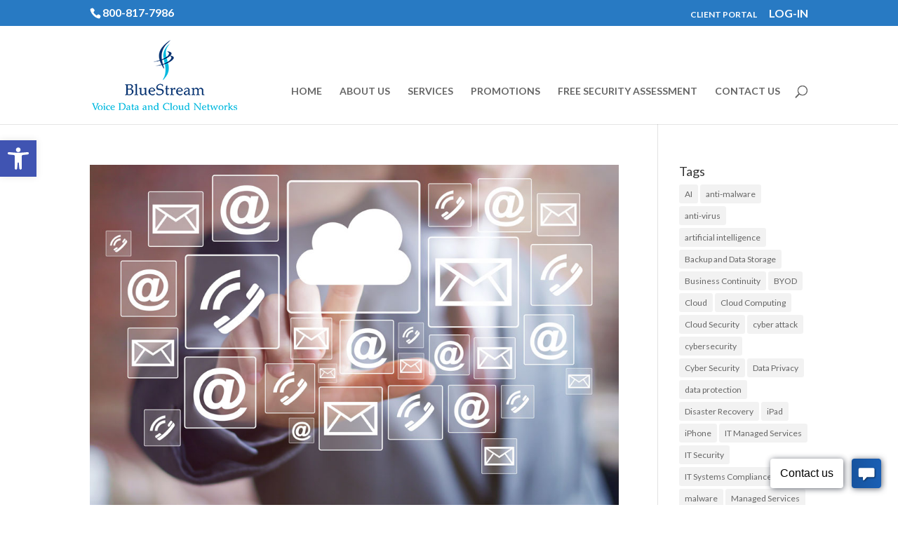

--- FILE ---
content_type: text/css; charset=utf-8
request_url: https://teambluestream.com/wp-content/themes/CC3G-BlueStream/style.css?ver=4.22.2
body_size: 2408
content:
/*
Theme Name: CC3G BlueStream
Theme URI: http://www.elegantthemes.com/gallery/divi/
Version: 3.0
Template: Divi
Description: Smart. Flexible. Beautiful. Divi is the most powerful theme in our collection.
Author: Elegant Themes
Author URI: http://www.elegantthemes.com
*/
@import url("../Divi/style.css");


#top-menu .menu-item-has-children > a:first-child:after, #et-secondary-nav .menu-item-has-children > a:first-child:after {
display: none;
}
#top-menu .menu-item-has-children > a:first-child, #et-secondary-nav .menu-item-has-children > a:first-child {
padding-right: 0;
} 

#main-header nav#top-menu-nav {
	padding-top: 46px;
}
#top-menu li > a {
	padding-bottom: 04px;
}

#et_top_search {
	margin-top: 48px;
}

.et-search-form {
	top: 50px;
}

span.et_close_search_field {
	top: 50px;
}


.et-social-icon a {
	z-index:1000 !important; 
}

.et_pb_slide_description h3 {
	font-weight: 400;
	font-size: 32px;
}
.et_pb_slide_description h5 {
	font-weight: 400;
}


/*------------------------------------------------*/
/*---------------[GEO-QUOTE]-------------*/
/*------------------------------------------------*/



#newApi {
	padding-left: 720px;
	width: 240px;
	background-image: url(gradient.php?from=bfbfbf&to=5e5e5e);
	background-image: -webkit-gradient(linear, 0% 0%, 0% 100%, from(#bfbfbf), to(#5e5e5e));
	background-image: -webkit-linear-gradient(top, #bfbfbf, #5e5e5e);
	background-image: -moz-linear-gradient(top, #bfbfbf, #5e5e5e);
	background: -ms-linear-gradient(#bfbfbf, #5e5e5e);
	background-image: -o-linear-gradient(top, #bfbfbf, #5e5e5e);
	-pie-background: linear-gradient(#bfbfbf, #5e5e5e);
	-webkit-box-shadow: 0px 3px 3px 0 rgba(0, 0, 0, 0.55);
	-moz-box-shadow: 0px 3px 3px 0 rgba(0, 0, 0, 0.55);
	box-shadow: 0px 3px 3px 0 rgba(0, 0, 0, 0.55);
	behavior: url(/pie/PIE.htc);
	line-height: 14px;
}
#smallApi {
	width: 225px;
	text-align:center;
	margin-left:auto;
	margin-right:auto;
	padding: 0px 15px 20px;
	background-image: url(gradient.php?from=bfbfbf&to=5e5e5e);
	background-image: -webkit-gradient(linear, 0% 0%, 0% 100%, from(#bfbfbf), to(#5e5e5e));
	background-image: -webkit-linear-gradient(top, #bfbfbf, #5e5e5e);
	background-image: -moz-linear-gradient(top, #bfbfbf, #5e5e5e);
	background: -ms-linear-gradient(#bfbfbf, #5e5e5e);
	background-image: -o-linear-gradient(top, #bfbfbf, #5e5e5e);
	-pie-background: linear-gradient(#bfbfbf, #5e5e5e);
	-webkit-box-shadow: 0px 3px 3px 0 rgba(0, 0, 0, 0.55);
	-moz-box-shadow: 0px 3px 3px 0 rgba(0, 0, 0, 0.55);
	box-shadow: 0px 3px 3px 0 rgba(0, 0, 0, 0.55);
	behavior: url(/pie/PIE.htc);
	line-height: 14px;
}
.newApiHead {
	width: 225px;
	text-align:center;
	padding: 12px 0 12px 0px;
	margin-left: auto;
	margin-right: auto;
	font-size: 18px;
	font-weight: 500;
	color: #FFF;
	background-image: url(gradient.php?from=bfbfbf&to=5e5e5e);
	background-image: -webkit-gradient(linear, 0% 0%, 0% 100%, from(#bfbfbf), to(#5e5e5e));
	background-image: -webkit-linear-gradient(top, #bfbfbf, #5e5e5e);
	background-image: -moz-linear-gradient(top, #bfbfbf, #5e5e5e);
	background: -ms-linear-gradient(#bfbfbf, #5e5e5e);
	background-image: -o-linear-gradient(top, #bfbfbf, #5e5e5e);
	-pie-background: linear-gradient(#bfbfbf, #5e5e5e);
	-webkit-box-shadow: 0px 3px 3px 0 rgba(0, 0, 0, 0.55);
	-moz-box-shadow: 0px 3px 3px 0 rgba(0, 0, 0, 0.55);
	box-shadow: 0px 3px 3px 0 rgba(0, 0, 0, 0.55);
	behavior: url(/pie/PIE.htc);
	text-shadow: 2px 2px 3px #000000;
}
#newApi INPUT[type=text], INPUT.text, INPUT.title, TEXTAREA, SELECT {
}
#newApi INPUT[type=text]:focus, INPUT.text:focus, INPUT.title:focus,  {
	border-color: #2D3940;
	color: #FFFFFF;
}
#newApi INPUT[type=text], INPUT.text, INPUT.title, TEXTAREA, SELECT {
	margin: 0;
}
#newApi TEXTAREA {
	padding: 0px;
}

input[type=text],input.text, input.title, textarea, select {
	color: #4e4e4e;
}
#smallApi SELECT:focus{
	color:#ffffff;	
}
.pulldownfix {
	color: #fff;
	font-size: 11px;
	font-family: Arial, Helvetica, Geneva, Swiss, SunSans-Regular;
	background-color: #287ac3;
	padding: 0px;
	border: solid 1px #004790;
	height: 18px;
	margin-bottom: 5px;
	margin-top: 5px;
}
#newApi .fieldfixA {
	color: #fff;
	font-size: 11px;
	font-family: Arial, Helvetica, Geneva, Swiss, SunSans-Regular;
	background-color: #287ac3;
	padding: 2px 2px 2px 5px;
	border: solid 1px #004790;
	height: 18px;
	margin: 2px 0;
}
#newApi .fieldfix {
	color: #fff;
	font-size: 11px;
	font-family: Arial, Helvetica, Geneva, Swiss, SunSans-Regular;
	background-color: #287ac3;
	padding: 2px 2px 2px 5px;
	border: solid 1px #004790;
	width: 202px;
	height: 18px
}
#newApi .fieldstandard {
	color: #fff;
	font-size: 11px;
	font-family: Arial, Helvetica, Geneva, Swiss, SunSans-Regular;
	background-color: #287ac3;
	padding: 2px;
	border: solid 1px #004790;
	width: 70%;
	height: 18px
}
#newApi .standardwhite11 {
	color: #fff;
	font-size: 11px;
	font-family: Arial, Helvetica, Geneva, Swiss, SunSans-Regular
}
#smallApi .fieldfixA {
	color: #fff;
	font-size: 11px;
	font-family: Arial, Helvetica, Geneva, Swiss, SunSans-Regular;
	background-color: #287ac3;
	padding: 2px 2px 2px 5px;
	border: solid 1px #004790;
	width: 87px;
	height: 18px;
	margin: 2px 0;
}
#smallApi .fieldfix {
	color: #fff;
	font-size: 11px;
	font-family: Arial, Helvetica, Geneva, Swiss, SunSans-Regular;
	background-color: #287ac3;
	padding: 2px 2px 2px 5px;
	border: solid 1px #004790;
	width: 186px;
	height: 18px
}
#smallApi .fieldstandard {
	color: #fff;
	font-size: 11px;
	font-family: Arial, Helvetica, Geneva, Swiss, SunSans-Regular;
	background-color: #287ac3;
	padding: 2px;
	border: solid 1px #004790;
	margin-right: 0px;
	height: 18px;
	width: 80%;
}
#smallApi .standardwhite11 {
	color: #fff;
	font-size: 11px;
	font-family: Arial, Helvetica, Geneva, Swiss, SunSans-Regular
}
#smallApi table {
	border: 0px solid #eee;
	margin: 0 0 0px 0;
	text-align: left;
}
#smallApi tr td {
	border: 0px solid #eee;
	padding: 2px 0px;
}


/* ----Geoquote tables-----*/
.quoteGreetings img {
	max-width: 226px;
	height:77px;

}


.roundedTable img {
	max-width: 226px;
	max-height:7px;

}
.MoreInfoTableRightHighLight {
	background-color: #DCD6AC;
	font-size:12px;
	font-weight:500;
	line-height:14px;
	padding:8px;
	
}



.et_pb_slide_description2 {
	background-color: rgba(0, 0, 0, 0.34);
	padding: 20px;
}
#footer-widgets {
	padding-top: 40px;
}
.footer-widget {
	float: left;
	width: 225px;
	margin: 0 60px 10px 0;
	color: #fff;
}
#footer-widgets .fwidget {
	padding-bottom: 5px;
}

#footer-widgets .footer-widget li {
	line-height:12px;

}

#footer-widgets .footer-widget li:before {
content: none;

}

#footer-widgets .footer-widget li a:link {
	color: #999999;
}
#footer-widgets .footer-widget li a:visited {
	color: #999999;
}
#footer-widgets .footer-widget li a:active {
	color: #999999;
}
#footer-widgets .footer-widget li a:hover {
color: #287ac3;
}

.et_pb_slide .et_pb_more_button {
background:rgba(19,59,94,0.5); 
}

.et_pb_slide .et_pb_more_button:hover{
background:rgba(19,59,94,0.8); 
}

#multiColumn {
    -moz-column-count: 2;
    -moz-column-gap: 20px;
    -webkit-column-count: 2;
    -webkit-column-gap: 20px;
    column-count: 2;
    column-gap: 20px;
}


/*------------------------------------------------*/
/*---------------[RESPONSIVE LAYOUTS]-------------*/
/*------------------------------------------------*/

/* Centered Navigation/////////////
/////////////////////////////////*/
@media only screen and ( max-width: 1024px ) {
.et_header_style_left .logo_container {
position: relative;
}

#et-top-navigation {
padding: 0 !important;
width: 100% !important;
}

#et_top_search {
	display:none;
}


#top-menu-nav {
display:none;
}

#et_mobile_nav_menu {
display: block;
float: none;
margin-bottom: 20px;
position: relative;
}

#main-header .mobile_nav {
background-color: rgba(0, 0, 0, 0.05);
border-right: 5px none;
display: block;
padding: 5px 10px;
text-align: left;
}

.mobile_nav .select_page {
display: inline-block;
}

.mobile_menu_bar {
position: absolute;
right: 5px;
top: 2px;
}

.et_mobile_menu {
	top: 53px; 
}

}


@media only screen and ( max-width: 1024px ) {
.et_header_style_left .logo_container {
text-align: center;
}
.et_header_style_left #logo, .et_header_style_split #logo {
max-width: 100%;
padding-top:20px;
padding-bottom:20px;
}
}
/* Centered Navigation/////////////
/////////////////////////////////*/




/*-------------------[768px]------------------*/
@media only screen and ( max-width: 980px ) {
#et_top_search {
	display:none;
}

#clikcloudBadge {
	padding-left: 170px;
}

.et_mobile_menu {
	top: 53px; /*////z////*/
}

}


/*-------------------[480px]------------------*/
@media only screen and ( max-width: 767px ) {
/*-------------------[Menu]------------------*/


#clikcloudBadge {
	padding-left: 160px;
}

}

/*-------------------[320px]------------------*/
@media only screen and ( max-width: 479px ) {

nav#top-menu-nav {
	padding-top: 30px;  
}


.et_mobile_menu {
	top: 53px; 
}
.et_pb_slide_content {
	display: block !important;
}
.et_pb_slider_fullwidth_off .et_pb_slide_content, .et_pb_slider_fullwidth_off  {
	display: block !important;
}

.et_pb_slide_image {
	display:block !important;
}


#clikcloudBadge {
	padding-left: 17px;
}

}

@media only screen and ( max-width: 320px ) {



#clikcloudBadge {
	padding-left: 0px;
}

}



/*/////////////////////////////////////////////////////////////////////////////
///////////////////////////////////////////////////////////////////////////////
FORMS
///////////////////////////////////////////////////////////////////////////////
/////////////////////////////////////////////////////////////////////////////*/

.FormWrapper {
	color:#FFFFFF;
	padding-top: 30px;
	padding-right: 30px;
	padding-bottom: 40px !important;
	padding-left: 30px;
	background-color: #A2A4A7;
	background-image: url(gradient.php?from=2873b7&to=0D265A);
	background-image: -webkit-gradient(linear, 0% 0%, 0% 100%, from(#2873b7), to(#0D265A));
	background-image: -webkit-linear-gradient(top, #2873b7, #0D265A);
	background-image: -moz-linear-gradient(top, #2873b7, #0D265A);
	background-image: -ms-linear-gradient(top, #2873b7, #0D265A);
	background-image: -o-linear-gradient(top, #2873b7, #0D265A);
	-pie-background: linear-gradient(#2873b7, #0D265A);
	-webkit-box-shadow: 2px 3px 4px 0 rgba(0, 0, 0, 0.55);
	-moz-box-shadow: 2px 3px 4px 0 rgba(0, 0, 0, 0.55);
	box-shadow: 2px 3px 4px 0 rgba(0, 0, 0, 0.55);
	position: relative;
	z-index: 100;
	behavior: url(/pie/PIE.htc);
}

.FormWrapper .FormWrapper SELECT:focus{
	color: #363636;
}
.FormWrapper .gform_wrapper .gform_button {
	background: #2873b7;
	height: 30px;
	width: 130px;
	line-height: 30px;
	padding: 0 10px;
	color: #fff;
	cursor: pointer;
	border: none;
	-webkit-transition: all 0.3s ease;
	-moz-transition: all 0.3s ease;
	-o-transition: all 0.3s ease;
	border-radius: 0px;
	-moz-border-radius: 0px;
	-webkit-border-radius: 0px;
	position: relative;
	behavior: url(/pie/PIE.htc);
	
}
.FormWrapper .gform_wrapper input {
	margin-bottom:10px;
}

.FormWrapper .gform_wrapper .gform_button:visited {
	background: #2873b7;
}
.FormWrapper .gform_wrapper .gform_button:hover {
	background: #7acef6;
}
.FormWrapper .gform_wrapper .gform_button:active {
	background: #2873b7;
}


--- FILE ---
content_type: text/css; charset=utf-8
request_url: https://teambluestream.com/wp-content/et-cache/1/252/global/et-divi-customizer-global.min.css?ver=1763134761
body_size: 2094
content:
#et_search_icon:hover,.mobile_menu_bar:before,.mobile_menu_bar:after,.et_toggle_slide_menu:after,.et-social-icon a:hover,.et_pb_sum,.et_pb_pricing li a,.et_pb_pricing_table_button,.et_overlay:before,.entry-summary p.price ins,.et_pb_member_social_links a:hover,.et_pb_widget li a:hover,.et_pb_filterable_portfolio .et_pb_portfolio_filters li a.active,.et_pb_filterable_portfolio .et_pb_portofolio_pagination ul li a.active,.et_pb_gallery .et_pb_gallery_pagination ul li a.active,.wp-pagenavi span.current,.wp-pagenavi a:hover,.nav-single a,.tagged_as a,.posted_in a{color:#287ac3}.et_pb_contact_submit,.et_password_protected_form .et_submit_button,.et_pb_bg_layout_light .et_pb_newsletter_button,.comment-reply-link,.form-submit .et_pb_button,.et_pb_bg_layout_light .et_pb_promo_button,.et_pb_bg_layout_light .et_pb_more_button,.et_pb_contact p input[type="checkbox"]:checked+label i:before,.et_pb_bg_layout_light.et_pb_module.et_pb_button{color:#287ac3}.footer-widget h4{color:#287ac3}.et-search-form,.nav li ul,.et_mobile_menu,.footer-widget li:before,.et_pb_pricing li:before,blockquote{border-color:#287ac3}.et_pb_counter_amount,.et_pb_featured_table .et_pb_pricing_heading,.et_quote_content,.et_link_content,.et_audio_content,.et_pb_post_slider.et_pb_bg_layout_dark,.et_slide_in_menu_container,.et_pb_contact p input[type="radio"]:checked+label i:before{background-color:#287ac3}a{color:#287ac3}.et_secondary_nav_enabled #page-container #top-header{background-color:#287ac3!important}#et-secondary-nav li ul{background-color:#287ac3}.et_header_style_centered .mobile_nav .select_page,.et_header_style_split .mobile_nav .select_page,.et_nav_text_color_light #top-menu>li>a,.et_nav_text_color_dark #top-menu>li>a,#top-menu a,.et_mobile_menu li a,.et_nav_text_color_light .et_mobile_menu li a,.et_nav_text_color_dark .et_mobile_menu li a,#et_search_icon:before,.et_search_form_container input,span.et_close_search_field:after,#et-top-navigation .et-cart-info{color:#666666}.et_search_form_container input::-moz-placeholder{color:#666666}.et_search_form_container input::-webkit-input-placeholder{color:#666666}.et_search_form_container input:-ms-input-placeholder{color:#666666}#top-menu li.current-menu-ancestor>a,#top-menu li.current-menu-item>a,#top-menu li.current_page_item>a{color:#287ac3}#main-footer{background-color:#2e2e2e}#main-footer .footer-widget h4,#main-footer .widget_block h1,#main-footer .widget_block h2,#main-footer .widget_block h3,#main-footer .widget_block h4,#main-footer .widget_block h5,#main-footer .widget_block h6{color:#287ac3}.footer-widget li:before{border-color:#287ac3}@media only screen and (min-width:981px){.et_header_style_left #et-top-navigation,.et_header_style_split #et-top-navigation{padding:40px 0 0 0}.et_header_style_left #et-top-navigation nav>ul>li>a,.et_header_style_split #et-top-navigation nav>ul>li>a{padding-bottom:40px}.et_header_style_split .centered-inline-logo-wrap{width:79px;margin:-79px 0}.et_header_style_split .centered-inline-logo-wrap #logo{max-height:79px}.et_pb_svg_logo.et_header_style_split .centered-inline-logo-wrap #logo{height:79px}.et_header_style_centered #top-menu>li>a{padding-bottom:14px}.et_header_style_slide #et-top-navigation,.et_header_style_fullscreen #et-top-navigation{padding:31px 0 31px 0!important}.et_header_style_centered #main-header .logo_container{height:79px}#logo{max-height:77%}.et_pb_svg_logo #logo{height:77%}.et_header_style_left .et-fixed-header #et-top-navigation,.et_header_style_split .et-fixed-header #et-top-navigation{padding:17px 0 0 0}.et_header_style_left .et-fixed-header #et-top-navigation nav>ul>li>a,.et_header_style_split .et-fixed-header #et-top-navigation nav>ul>li>a{padding-bottom:17px}.et_header_style_centered header#main-header.et-fixed-header .logo_container{height:33px}.et_header_style_split #main-header.et-fixed-header .centered-inline-logo-wrap{width:33px;margin:-33px 0}.et_header_style_split .et-fixed-header .centered-inline-logo-wrap #logo{max-height:33px}.et_pb_svg_logo.et_header_style_split .et-fixed-header .centered-inline-logo-wrap #logo{height:33px}.et_header_style_slide .et-fixed-header #et-top-navigation,.et_header_style_fullscreen .et-fixed-header #et-top-navigation{padding:8px 0 8px 0!important}.et_fixed_nav #page-container .et-fixed-header#top-header{background-color:#287ac3!important}.et_fixed_nav #page-container .et-fixed-header#top-header #et-secondary-nav li ul{background-color:#287ac3}.et-fixed-header #top-menu a,.et-fixed-header #et_search_icon:before,.et-fixed-header #et_top_search .et-search-form input,.et-fixed-header .et_search_form_container input,.et-fixed-header .et_close_search_field:after,.et-fixed-header #et-top-navigation .et-cart-info{color:#666666!important}.et-fixed-header .et_search_form_container input::-moz-placeholder{color:#666666!important}.et-fixed-header .et_search_form_container input::-webkit-input-placeholder{color:#666666!important}.et-fixed-header .et_search_form_container input:-ms-input-placeholder{color:#666666!important}.et-fixed-header #top-menu li.current-menu-ancestor>a,.et-fixed-header #top-menu li.current-menu-item>a,.et-fixed-header #top-menu li.current_page_item>a{color:#287ac3!important}}@media only screen and (min-width:1350px){.et_pb_row{padding:27px 0}.et_pb_section{padding:54px 0}.single.et_pb_pagebuilder_layout.et_full_width_page .et_post_meta_wrapper{padding-top:81px}.et_pb_fullwidth_section{padding:0}}	h1,h2,h3,h4,h5,h6{font-family:'Lato',Helvetica,Arial,Lucida,sans-serif}body,input,textarea,select{font-family:'Lato',Helvetica,Arial,Lucida,sans-serif}.lshowcase-slide img{-webkit-backface-visibility:hidden}.anchorMenus a{color:#666666!important}.anchorMenus a:hover{color:#171717!important}#PhoneBar{padding-top:2px;padding-bottom:2px;margin-top:0px;margin-bottom:0px}#revSliderContainer{padding-top:0px;padding-bottom:0px;margin-top:0px;margin-bottom:0px}#revSliderContainer .et_pb_row{padding-top:0px;padding-bottom:0px}#revSlider{padding-top:0px;padding-bottom:0px;margin-top:0px;margin-bottom:0px}#et-info-phone{font-size:16px}#et-secondary-nav{padding-top:4px}.bigPhone{font-size:16px}.bigPhone a:link{font-size:16px}.bigPhone a:visited{font-size:16px}.bigPhone a:hover{font-size:16px}.bigPhone a:active{font-size:16px}#boldCounters{padding-top:0px;padding-bottom:0px;margin-top:0px;margin-bottom:0px;font-weight:bold}#BigType{font-size:18px}@media only screen and (max-width:479px){.et_pb_column{padding-bottom:0px}}.ai1ec-subscribe-container{margin-bottom:54px!important}.et-social-google-plus a.icon:before{content:"\e09d"}.FormWrapper{color:#FFFFFF;padding-top:30px;padding-right:30px;padding-bottom:40px!important;padding-left:30px;background-color:#A2A4A7;background-image:url(gradient.php?from=C4C1C0&to=A3A1A0);background-image:-webkit-gradient(linear,0% 0%,0% 100%,from(#C4C1C0),to(#A3A1A0));background-image:-webkit-linear-gradient(top,#C4C1C0,#A3A1A0);background-image:-moz-linear-gradient(top,#C4C1C0,#A3A1A0);background-image:-ms-linear-gradient(top,#C4C1C0,#A3A1A0);background-image:-o-linear-gradient(top,#C4C1C0,#A3A1A0);-pie-background:linear-gradient(#C4C1C0,#A3A1A0);-webkit-box-shadow:2px 3px 4px 0 rgba(0,0,0,0.55);-moz-box-shadow:2px 3px 4px 0 rgba(0,0,0,0.55);box-shadow:2px 3px 4px 0 rgba(0,0,0,0.55);position:relative;z-index:100;behavior:url(/pie/PIE.htc)}.FormWrapper .FormWrapper SELECT:focus{color:#363636}.FormWrapper .gform_wrapper .gform_button{background:#424544;height:30px;width:130px;line-height:30px;padding:0 10px;color:#fff;cursor:pointer;border:none;-webkit-transition:all 0.3s ease;-moz-transition:all 0.3s ease;-o-transition:all 0.3s ease;border-radius:0px;-moz-border-radius:0px;-webkit-border-radius:0px;position:relative;behavior:url(/pie/PIE.htc)}.FormWrapper .gform_wrapper input{margin-bottom:10px}.FormWrapper .gform_wrapper .gform_button:visited{background:#424544}.FormWrapper .gform_wrapper .gform_button:hover{background:#C4C1C0}.FormWrapper .gform_wrapper .gform_button:active{background:#424544}.et-social-google-plus a.icon:before{content:"\e09d"}